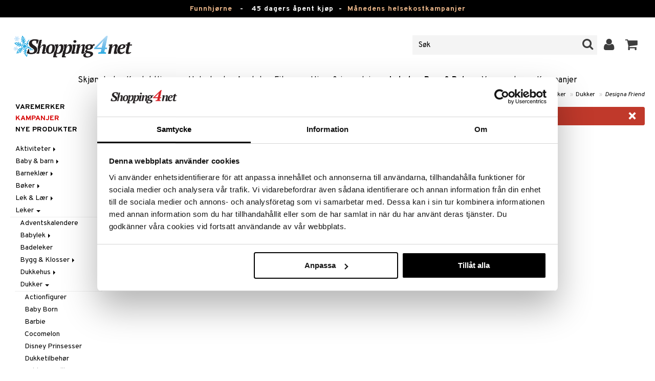

--- FILE ---
content_type: text/html; charset=utf-8
request_url: https://www.shopping4net.com/no/Leker/Leker/Dukker/Designa-Friend.htm
body_size: 14241
content:


<!doctype html>
    <html class="no-js" 
    xmlns:og="http://opengraphprotocol.org/schema/"
    xmlns:fb="http://www.facebook.com/2008/fbml"
    xml:lang="nb-NO" lang="nb-NO">
    
<head>
	<meta charset="utf-8">
	<meta http-equiv="X-UA-Compatible" content="IE=edge,chrome=1">

	<title>Designa Friend - dukker - leker | Shopping4net</title>

	<meta http-equiv="content-language" content="nb-NO" />
    <meta name="keywords" content="designa friend, leker, dukker, spill, puslespill" />
    <meta name="description" content="Hos Shopping4net kan du kj&oslash;pe leker og designa friend." />
    <meta name="robots" content="index, follow" />
    <meta name="GOOGLEBOT" content="INDEX, FOLLOW" /> 
    <meta name="copyright" content="Copyright &copy;2026 - Shopping4net AB" />
	<meta name="viewport" content="width=device-width, initial-scale=1, maximum-scale=1" />
	
	
    

    <link href="//fonts.googleapis.com/css?family=Overpass:400,400i,600,700" rel="stylesheet" type="text/css">

	<link rel="stylesheet" href="/partner/shopping4net/css/shopping4net.min.css?v=251121100126">
    
    <link rel="shortcut icon" type="image/x-icon" href="/partner/shopping4net/favicon.ico?v=161018123302" />
    <link rel="image_src" type="image/png" href="/Common/Grpx/MainPage/S4n-logo-white-SE.png?v=251215093215" />
    
    <link rel="apple-touch-icon" sizes="144x144" href="/apple-touch-icon-144x144.png" />
    <link rel="apple-touch-icon" sizes="114x114" href="/apple-touch-icon-114x114.png" />
    <link rel="apple-touch-icon" sizes="72x72" href="/apple-touch-icon-72x72.png" />
    <link rel="apple-touch-icon" href="/apple-touch-icon.png" />


    <script type="text/javascript" src="/Common/Script/modernizr-2.6.1-respond-1.1.0.min.js"></script>
    <script type="text/javascript" src="/Common/Script/jquery-1.7.2.min.js"></script>
    <script type="text/javascript" src="/Common/Script/jquery.autocomplete.js"></script>
	<script type="text/javascript" src="/Common/Script/jquery.ba-dotimeout.min.js"></script>
	<script type="text/javascript" src="/Common/Script/jquery.validate.js"></script>
	<script type="text/javascript" src="/Common/Script/fsbase.js?v=230322152156"></script>
    <script type="text/javascript" src="/Common/Script/bootstrap.min.js"></script>

	<script type="text/javascript" src="/partner/shopping4net/script/newsletter.aspx?v=121019113058"></script>
    <link rel="canonical" href="https://www.shopping4net.com/no/Leker/Leker/Dukker/Designa-Friend.htm" />
    
    <script id="Cookiebot" src="https://consent.cookiebot.com/uc.js" data-cbid="73c5e88f-02c7-4bae-a2ed-d6a05870fbd5" data-blockingmode="auto" type="text/javascript"></script>
<script data-cookieconsent="ignore">
    window.dataLayer = window.dataLayer || [];
    function gtag() {
        dataLayer.push(arguments);
    }
    gtag("consent", "default", {
        ad_personalization: "denied",
        ad_storage: "denied",
        ad_user_data: "denied",
        analytics_storage: "denied",
        functionality_storage: "denied",
        personalization_storage: "denied",
        security_storage: "granted",
        wait_for_update: 500,
    });
    gtag("set", "ads_data_redaction", true);
    gtag("set", "url_passthrough", true);
</script>

    
    <script async src="https://www.googletagmanager.com/gtag/js?id=G-CZE5HLT6ZY"></script><script> window.dataLayer = window.dataLayer || []; function gtag(){dataLayer.push(arguments);} gtag('js', new Date()); gtag('config', 'G-CZE5HLT6ZY'); gtag('config', 'AW-878240290');</script>
    
        
	
    

        
</head>

<body class="country3 division8 T813-4-21">
<form name="aspnetForm" method="post" action="/no/Leker/Leker/Dukker/Designa-Friend.htm" id="aspnetForm">
<div>
<input type="hidden" name="__EVENTTARGET" id="__EVENTTARGET" value="" />
<input type="hidden" name="__EVENTARGUMENT" id="__EVENTARGUMENT" value="" />
<input type="hidden" name="__VIEWSTATE" id="__VIEWSTATE" value="/[base64]" />
</div>

<script type="text/javascript">
//<![CDATA[
var theForm = document.forms['aspnetForm'];
if (!theForm) {
    theForm = document.aspnetForm;
}
function __doPostBack(eventTarget, eventArgument) {
    if (!theForm.onsubmit || (theForm.onsubmit() != false)) {
        theForm.__EVENTTARGET.value = eventTarget;
        theForm.__EVENTARGUMENT.value = eventArgument;
        theForm.submit();
    }
}
//]]>
</script>


<script src="/WebResource.axd?d=-w9XLn5ckTAbuxNLTvFWR39gGEZV8DwqoGKyagbM1q--MA5ugM4Qi_9p7C_rkxUNV8j4LoPMffnVzIfAoimOs4-DypEmSwLb_vf5wvheXTE1&amp;t=638901845280000000" type="text/javascript"></script>


<script src="/ScriptResource.axd?d=zP1GROg8idqCDcZmXD4mn-xEspBhRwGHGFW5PIGIx3wrf8z_uuHcniMwZ_f5WkZcjJgLGce8VzciQ15jBJEO2ZFLETCIhfDYPFsasVUr971WUMA4wrgxXJ-tViL7n54GHLJmknA-Qu_g0LIvsO6sOY6E4-ugXyPX7pM7WSeYAqQ1&amp;t=32e5dfca" type="text/javascript"></script>
<script src="/ScriptResource.axd?d=Eu1cytcJyWvRGpdxRJGDSG6LPh2GVSNymVf9A86QYrdH1_HsO8jqYmalKJrmmR5_T-Lg6_mk0WPHI9bxlFKYefsZKrygAu_Rqna0hRxll0L_OUMWuchavD3HeRV-4lzb_txOUN6xHi5VbK5pR0cE4fSrwy0uTfPsBI5vIrhE1dF0I49bcHmOe-vejcJkidXY0&amp;t=32e5dfca" type="text/javascript"></script>
<div>

	<input type="hidden" name="__VIEWSTATEGENERATOR" id="__VIEWSTATEGENERATOR" value="3D3CF127" />
	<input type="hidden" name="__EVENTVALIDATION" id="__EVENTVALIDATION" value="/wEdAAgNk+4Y0d35dT9Ow+dqP7To/EzBZtHTZzXBAEMVYhUUMZzBdK+F7Cjij1d0rgPaCZTXPsQfUnTamEX9PkAY2zdSpGC4spY0eR42IDTfvNsspuOsPz402DtRgfIBPTpjIiKMf6ZgpSc2f0quz5K1Ekm3miT/fVgS5ZsCyo4V709I5wQR1UWIN19yslHpD487rtqilcwdMK//Ess6XPaWTpgn" />
</div>
    
                         

    <script type="text/javascript">
//<![CDATA[
Sys.WebForms.PageRequestManager._initialize('ctl00$ScriptManager1', 'aspnetForm', ['tctl00$upnlSiteNav','','tctl00$SimpleCart$upnlSimpleCart','','tctl00$upnlSendPassword',''], [], [], 90, 'ctl00');
//]]>
</script>


    <div id="outer-wrap">
    <div id="inner-wrap">
    
    <div id="ctl00_upnlSiteNav">
	
            <nav id="site-nav" class="navbar navbar-inverse">
                <div class="top-border"><a href="/no/Tilbud.htm?KID=20731" style="color:#EDB88B;">Funnhjørne</a>&nbsp;&nbsp;&nbsp;-&nbsp;&nbsp;&nbsp;<span class="top-border-extra1">45 dagers åpent kjøp&nbsp;&nbsp;-&nbsp;&nbsp;</span><a href="/no/Helsekost/Tilbud.htm" style="color:#EDB88B;">Månedens helsekostkampanjer</a></div>
                <div class="navbar-inner">
                    <div class="container-fluid">

                            
                            <a class="btn btn-menu" data-toggle="nav" title="Meny">
                                <i class="icon-reorder icon-light"></i>
                            </a>
                        
                    
                        <a class="brand" href="https://www.shopping4net.com/no"><img id="logo" src="/Common/Grpx/MainPage/S4n-logo-white-SE.png?v=251215093215" alt="Shopping4net" /></a>
                        
                        <div id="site-nav-controls">
                        
                            
                            <div id="cart-button" class="pull-right">
                                <a href="#cart" class="btn btn-cart" role="button" data-toggle="modal" title="Handlevognen"><i class="icon-shopping-cart"></i> <span class="btn-label">Handlevognen</span></a>
                            </div>
                            
                            
                            <div id="login-button" class="pull-right">
                                
                                
                                    <a href="https://www.shopping4net.com/no/Logg-inn.htm" class="btn" title="Logg inn">
                                        <i class="icon-user icon-light"></i>
                                    </a>
                                
                            </div>
                            
                            
                            <div id="search-container">
                                <div id="search-button" class="pull-right">
                                    <a href="#search-form" class="btn btn-search" data-toggle="search">
                                        <i class="icon-search"></i>
                                    </a>
                                </div>    
                                <div id="search-form" class="navbar-form pull-right">
                                    

<script type="text/javascript">
$(document).ready(function() { 
    // SIMPLESEARCH
    $("#search-form input[type='text']").focus(function() { this.select(); });
    //$("#search label").inFieldLabels({ fadeOpacity: 0.1 });
    $("#search-form input[type='text']").autocomplete("/SimpleSearchHandler.ashx", {
        selectFirst: false,
        minChars: 3,
        scrollHeight: 500,
        width: 322,
        max: 0,
        matchContains: true,
        cacheLength: 10,
        extraParams: { country: 3, partner: 1 },
        formatItem: function(data, i, n, value) {
            //make the suggestion look nice
            return "<div class=\"division" + value.split("::")[2] + "\"><img src=\"" + value.split("::")[3] + "\" /> " + value.split("::")[0] + "</div>";
        },
        formatResult: function(data, value) {
            //only show the suggestions and not the URLs in the list
            return value.split("::")[0];
        }
    }).result(function(event, data, formatted) {
        //redirect to the URL in the string
        var pieces = formatted.split("::");
        window.location.href = pieces[1];
    });
});
</script>

<div id="ctl00_searchUC_pnlSimpleSearch" class="input-append site-nav-search" onkeypress="javascript:return WebForm_FireDefaultButton(event, &#39;ctl00_searchUC_btnSimpleSearch&#39;)">
		
    <input name="ctl00$searchUC$tbSimpleSearch" type="text" id="ctl00_searchUC_tbSimpleSearch" placeholder="Søk" /><a id="ctl00_searchUC_btnSimpleSearch" class="btn" UseSubmitBehavior="false" href="javascript:__doPostBack(&#39;ctl00$searchUC$btnSimpleSearch&#39;,&#39;&#39;)"><i class="icon-search"></i></a>

	</div>

                                </div>
                            </div>
                            
                        </div>



                    </div>
                </div>
                
                <div class="navbar-divisions">
                    <div class="container-fluid">
                        <a href="#" class="hidden-desktop divisions-toggle" data-toggle="divisions">
                            <strong>Leketøy, Barn & Baby</strong>
                            <i class="icon-chevron-down"></i>
                            <i class="icon-chevron-up"></i>
                        </a>
                        <ul class="division-list">
                            <li id="shopsmenu7"><a title="Parfyme, hudpleie & sminke " href="https://www.shopping4net.com/no/Skjoennhet.htm">Skjønnhet
</a></li><li id="shopsmenu1"><a title="Kontaktlinser & linser " href="https://www.shopping4net.com/no/Kontaktlinser.htm">Kontaktlinser
</a></li><li id="shopsmenu5"><a title="Helsekost og naturmidler for vektreduksjon og helse " href="https://www.shopping4net.com/no/Helsekost.htm">Helsekost
</a></li><li id="shopsmenu10"><a title="Apotek " href="https://www.shopping4net.com/no/Apotek.htm">Apotek
</a></li><li id="shopsmenu4"><a title="Kosttilskudd, protein og fitness " href="https://www.shopping4net.com/no/Fitness.htm">Fitness
</a></li><li id="shopsmenu11"><a title="Hjem & innredning " href="https://www.shopping4net.com/no/Hjem.htm">Hjem & innredning
</a></li><li id="shopsmenu8" class="active"><a title="Leker, spill og babytilbehør " href="https://www.shopping4net.com/no/Leker.htm">Leketøy, Barn & Baby
</a></li><li id="shopsmenu3"><a title="Blekkpatroner og toner " href="https://www.shopping4net.com/no/Skrivertilbehoer.htm">Skrivertilbehør
</a></li><li id="shopsmenubrand"><a title="Vis alle varemerker" href="https://www.shopping4net.com/no/Varemerker.htm">Varemerker</a></li><li id="shopsmenucampaign"><a title="Vis alle kampanjer" href="https://www.shopping4net.com/no/Tilbud.htm">Kampanjer</a></li>
                        </ul>
                    </div>
                </div>

                
            </nav>
            
        
</div>

    
    

        
    <div id="page" class="container-fluid">
        
        
    
     

    <nav id="breadcrumbs">
        

<ul class="breadcrumb">
    <li><a href="https://www.shopping4net.com/no" title="Shopping4net.com | Kontaktlinser blekkpatroner linser parfyme sminke helsekost">Shopping4net</a> <span class="divider">&raquo;</span></li><li><a href="https://www.shopping4net.com/no/Leker.htm" title="leker, dukker, spill, puslespill, lego, duplo, brio, k&#228;rnan, hello kitty">Leket&#248;y, Barn &amp; Baby</a> <span class="divider">&raquo;</span></li><li><a href="https://www.shopping4net.com/no/Leker.htm" title="Leket&#248;y, Barn &amp; Baby, Leker">Leker</a> <span class="divider">&raquo;</span></li><li><a href="https://www.shopping4net.com/no/Leker.htm" title="Leket&#248;y, Barn &amp; Baby, Leker, Dukker">Dukker</a> <span class="divider">&raquo;</span></li><li class="active"><a href="https://www.shopping4net.com/no/Leker/Leker/Dukker/Designa-Friend.htm" title="Leket&#248;y, Barn &amp; Baby, Leker, Dukker, Designa Friend">Designa Friend</a></li>
</ul>
    </nav>

    <div class="row-fluid">

        <div id="main-content" class="span10 pull-right">

            <div id="ctl00_cphMain_MsgBox_pnlMessageBox" class="row-fluid">
	
    <div class="span12">
        <div id="ctl00_cphMain_MsgBox_pnlMessageBoxInner" class="alert alert-error">
		
            <button type="button" class="close" data-dismiss="alert">×</button>
            <i class="icon-exclamation-sign icon-light alert-icon"></i> <div class="alert-text">Ingen produkter ble funnet til valgt kategori!</div>
        
	</div>
    </div>

</div>
            
            <div class="row-fluid">
            
                <div class="span6 list-heading">
                    <h2 style="margin: 0;">Designa Friend</h2>
                </div>
            </div>

            
                
            <div id="ctl00_cphMain_pnlPaging">
	
                
            
</div>

        </div>
        
        <nav id="sub-nav" class="span2">
            

<nav id="nav" role="navigation">

<button class="close hidden-desktop" data-toggle="nav">&times;</button>

<div class="block">




<ul class="nav nav-list hl-nav">
    
    
        <li><a id="ctl00_cphMain_divisionnav_hlShopByBrand" href="https://www.shopping4net.com/no/Leker/Varemerke.htm">Varemerker</a></li>
    
    <li class="hl-camps"><a id="ctl00_cphMain_divisionnav_hlCamps" href="https://www.shopping4net.com/no/Leker/Tilbud.htm">Kampanjer</a></li>
    
        <li><a id="ctl00_cphMain_divisionnav_hlNews" href="https://www.shopping4net.com/no/Leker/Nye-produkter.htm">Nye produkter</a></li>
    
</ul>


<div id="ctl00_cphMain_divisionnav_pnlTreeMenu" class="treemenu">
	
    <ul class="nav nav-list fs-tree root"><li class=""><a href="#T814" class="collapsed" data-toggle="collapse">Aktiviteter&nbsp;<i class="caret"></i></a></li><ul class="nav nav-list collapse sub1" id="T814"><li><a href="https://www.shopping4net.com/no/Leker/Aktiviteter/Aktivitetsmateriell.htm">Aktivitetsmateriell</a></li><li><a href="https://www.shopping4net.com/no/Leker/Aktiviteter/Aktivitetssett.htm">Aktivitetssett</a></li><li><a href="https://www.shopping4net.com/no/Leker/Aktiviteter/Lekedeig.htm">Lekedeig</a></li><li><a href="https://www.shopping4net.com/no/Leker/Aktiviteter/Perler.htm">Perler</a></li><li><a href="https://www.shopping4net.com/no/Leker/Aktiviteter/Skolemateriell.htm">Skolemateriell</a></li><li><a href="https://www.shopping4net.com/no/Leker/Aktiviteter/Stickers.htm">Stickers</a></li><li><a href="https://www.shopping4net.com/no/Leker/Aktiviteter/Tegne-Male.htm">Tegne &amp; Male</a></li><li><a href="https://www.shopping4net.com/no/Leker/Aktiviteter/Trylling.htm">Trylling</a></li></ul><li class=""><a href="#T816" class="collapsed" data-toggle="collapse">Baby &amp; barn&nbsp;<i class="caret"></i></a></li><ul class="nav nav-list collapse sub1" id="T816"><li class=""><a href="#T816-1" class="collapsed" data-toggle="collapse">Accessoarer&nbsp;<i class="caret"></i></a></li><ul class="nav nav-list collapse sub2" id="T816-1"><li><a href="https://www.shopping4net.com/no/Leker/Baby-Barn/Accessoarer/Annet.htm">Annet</a></li><li><a href="https://www.shopping4net.com/no/Leker/Baby-Barn/Accessoarer/For-haaret.htm">For h&#229;ret</a></li><li><a href="https://www.shopping4net.com/no/Leker/Baby-Barn/Accessoarer/Hatter-luer.htm">Hatter og luer</a></li><li><a href="https://www.shopping4net.com/no/Leker/Baby-Barn/Accessoarer/Lommeboeker.htm">Lommeb&#248;ker</a></li><li><a href="https://www.shopping4net.com/no/Leker/Baby-Barn/Accessoarer/Smykker.htm">Smykker</a></li><li><a href="https://www.shopping4net.com/no/Leker/Baby-Barn/Accessoarer/Solbriller.htm">Solbriller</a></li></ul><li class=""><a href="#T816-2" class="collapsed" data-toggle="collapse">Aktivitet&nbsp;<i class="caret"></i></a></li><ul class="nav nav-list collapse sub2" id="T816-2"><li><a href="https://www.shopping4net.com/no/Leker/Baby-Barn/Aktivitet/Babygym.htm">Babygym</a></li><li><a href="https://www.shopping4net.com/no/Leker/Baby-Barn/Aktivitet/Bite-rangle.htm">Bite &amp; rangle</a></li><li><a href="https://www.shopping4net.com/no/Leker/Baby-Barn/Aktivitet/Kosekluter.htm">Kosekluter</a></li><li><a href="https://www.shopping4net.com/no/Leker/Baby-Barn/Aktivitet/Uroer.htm">Uroer</a></li><li><a href="https://www.shopping4net.com/no/Leker/Baby-Barn/Aktivitet/Vippestoler.htm">Vippestoler</a></li></ul><li><a href="https://www.shopping4net.com/no/Leker/Baby-Barn/Badekaaper-haandklaer.htm">Badek&#229;per og h&#229;ndkl&#230;r</a></li><li class=""><a href="#T816-11" class="collapsed" data-toggle="collapse">Gravid/Mamma&nbsp;<i class="caret"></i></a></li><ul class="nav nav-list collapse sub2" id="T816-11"><li><a href="https://www.shopping4net.com/no/Leker/Baby-Barn/Gravid-Mamma/Graviditet-amming.htm">Graviditet &amp; amming</a></li></ul><li class=""><a href="#T816-3" class="collapsed" data-toggle="collapse">Innredning&nbsp;<i class="caret"></i></a></li><ul class="nav nav-list collapse sub2" id="T816-3"><li><a href="https://www.shopping4net.com/no/Leker/Baby-Barn/Innredning/Barnemoebler.htm">Barnem&#248;bler</a></li><li><a href="https://www.shopping4net.com/no/Leker/Baby-Barn/Innredning/Dekorasjon.htm">Dekorasjon</a></li><li><a href="https://www.shopping4net.com/no/Leker/Baby-Barn/Innredning/Lamper.htm">Lamper</a></li><li><a href="https://www.shopping4net.com/no/Leker/Baby-Barn/Innredning/Oppbevaring.htm">Oppbevaring</a></li><li><a href="https://www.shopping4net.com/no/Leker/Baby-Barn/Innredning/Sengetoey.htm">Senget&#248;y</a></li><li><a href="https://www.shopping4net.com/no/Leker/Baby-Barn/Innredning/Tepper.htm">Tepper</a></li></ul><li class=""><a href="#T816-6" class="collapsed" data-toggle="collapse">Reise&nbsp;<i class="caret"></i></a></li><ul class="nav nav-list collapse sub2" id="T816-6"><li><a href="https://www.shopping4net.com/no/Leker/Baby-Barn/Reise/I-bilen.htm">I bilen</a></li><li><a href="https://www.shopping4net.com/no/Leker/Baby-Barn/Reise/Paraply.htm">Paraply</a></li><li><a href="https://www.shopping4net.com/no/Leker/Baby-Barn/Reise/Vesker.htm">Vesker</a></li></ul><li class=""><a href="#T816-4" class="collapsed" data-toggle="collapse">Selskap og fest&nbsp;<i class="caret"></i></a></li><ul class="nav nav-list collapse sub2" id="T816-4"><li><a href="https://www.shopping4net.com/no/Leker/Baby-Barn/Selskap-og-fest/Maskerade.htm">Maskerade</a></li><li><a href="https://www.shopping4net.com/no/Leker/Baby-Barn/Selskap-og-fest/Tilbehoer.htm">Tilbeh&#248;r</a></li></ul><li><a href="https://www.shopping4net.com/no/Leker/Baby-Barn/Sikkerhet.htm">Sikkerhet</a></li><li class=""><a href="#T816-7" class="collapsed" data-toggle="collapse">Spise&nbsp;<i class="caret"></i></a></li><ul class="nav nav-list collapse sub2" id="T816-7"><li><a href="https://www.shopping4net.com/no/Leker/Baby-Barn/Spise/Barneservise.htm">Barneservise</a></li><li><a href="https://www.shopping4net.com/no/Leker/Baby-Barn/Spise/Matbokser-Matforvaring.htm">Matbokser &amp; Matforvaring</a></li><li><a href="https://www.shopping4net.com/no/Leker/Baby-Barn/Spise/Smekker.htm">Smekker</a></li><li><a href="https://www.shopping4net.com/no/Leker/Baby-Barn/Spise/Taateflasker-Tilbehoer.htm">T&#229;teflasker &amp; Tilbeh&#248;r</a></li><li><a href="https://www.shopping4net.com/no/Leker/Baby-Barn/Spise/Vannflasker-Tillbehoer.htm">Vannflasker &amp; Tillbeh&#248;r</a></li></ul><li class=""><a href="#T816-8" class="collapsed" data-toggle="collapse">Stell&nbsp;<i class="caret"></i></a></li><ul class="nav nav-list collapse sub2" id="T816-8"><li><a href="https://www.shopping4net.com/no/Leker/Baby-Barn/Stell-vask/Baderommet.htm">Baderommet</a></li><li><a href="https://www.shopping4net.com/no/Leker/Baby-Barn/Stell-vask/Haandklaer.htm">H&#229;ndkl&#230;r</a></li><li><a href="https://www.shopping4net.com/no/Leker/Baby-Barn/Stell-vask/Hudpleie.htm">Hudpleie</a></li><li><a href="https://www.shopping4net.com/no/Leker/Baby-Barn/Stell-vask/Smokker-Tilbehoer.htm">Smokker &amp; Tilbeh&#248;r</a></li></ul><li><a href="https://www.shopping4net.com/no/Leker/Baby-Barn/Stellevesker.htm">Stellevesker</a></li><li><a href="https://www.shopping4net.com/no/Leker/Baby-Barn/Tilbehoer-barnevogner.htm">Tilbeh&#248;r barnevogner</a></li></ul><li class=""><a href="#T820" class="collapsed" data-toggle="collapse">Barnekl&#230;r&nbsp;<i class="caret"></i></a></li><ul class="nav nav-list collapse sub1" id="T820"><li><a href="https://www.shopping4net.com/no/Leker/Barneklaer/Badeklaer-UV-klaer.htm">Badekl&#230;r &amp; UV-kl&#230;r</a></li><li><a href="https://www.shopping4net.com/no/Leker/Barneklaer/Kjoler.htm">Kjoler</a></li><li class=""><a href="#T820-1" class="collapsed" data-toggle="collapse">Overdeler&nbsp;<i class="caret"></i></a></li><ul class="nav nav-list collapse sub2" id="T820-1"><li><a href="https://www.shopping4net.com/no/Leker/Barneklaer/Overdeler/Sweatshirts.htm">Sweatshirts</a></li><li><a href="https://www.shopping4net.com/no/Leker/Barneklaer/Overdeler/T-shirts.htm">T-shirts</a></li></ul><li><a href="https://www.shopping4net.com/no/Leker/Barneklaer/Soveklaer.htm">Sovekl&#230;r</a></li><li class=""><a href="#T820-7" class="collapsed" data-toggle="collapse">Tilbeh&#248;r&nbsp;<i class="caret"></i></a></li><ul class="nav nav-list collapse sub2" id="T820-7"><li><a href="https://www.shopping4net.com/no/Leker/Barneklaer/Tilbehoer/Capser-Solhatter.htm">Capser og Solhatter</a></li></ul><li class=""><a href="#T820-2" class="collapsed" data-toggle="collapse">Underdeler&nbsp;<i class="caret"></i></a></li><ul class="nav nav-list collapse sub2" id="T820-2"><li><a href="https://www.shopping4net.com/no/Leker/Barneklaer/Underdeler/Leggings.htm">Leggings</a></li></ul><li><a href="https://www.shopping4net.com/no/Leker/Barneklaer/Underklaer-Stroemper.htm">Underkl&#230;r &amp; Str&#248;mper</a></li></ul><li class=""><a href="#T811" class="collapsed" data-toggle="collapse">B&#248;ker&nbsp;<i class="caret"></i></a></li><ul class="nav nav-list collapse sub1" id="T811"><li><a href="https://www.shopping4net.com/no/Leker/Boeker/Aktivitetsboeker.htm">Aktivitetsb&#248;ker</a></li><li><a href="https://www.shopping4net.com/no/Leker/Boeker/Dagboeker.htm">Dagb&#248;ker</a></li><li><a href="https://www.shopping4net.com/no/Leker/Boeker/Maleboeker.htm">Maleb&#248;ker</a></li></ul><li class=""><a href="#T812" class="collapsed" data-toggle="collapse">Lek &amp; L&#230;r&nbsp;<i class="caret"></i></a></li><ul class="nav nav-list collapse sub1" id="T812"><li><a href="https://www.shopping4net.com/no/Leker/Lek-Laer/Eksperiment.htm">Eksperiment</a></li><li><a href="https://www.shopping4net.com/no/Leker/Lek-Laer/Innlaeringsspill.htm">Innl&#230;ringsspill</a></li><li><a href="https://www.shopping4net.com/no/Leker/Lek-Laer/Instrument.htm">Instrument</a></li><li><a href="https://www.shopping4net.com/no/Leker/Lek-Laer/Pedagogiske-leker.htm">Pedagogiske leker</a></li></ul><li class=""><a href="#T813" data-toggle="collapse">Leker&nbsp;<i class="caret"></i></a></li><ul class="nav nav-list collapse in sub1" id="T813"><li><a href="https://www.shopping4net.com/no/Leker/Leker/Adventskalendere.htm">Adventskalendere</a></li><li class=""><a href="#T813-1" class="collapsed" data-toggle="collapse">Babylek&nbsp;<i class="caret"></i></a></li><ul class="nav nav-list collapse sub2" id="T813-1"><li><a href="https://www.shopping4net.com/no/Leker/Leker/Babylek/Aktivitetsleker.htm">Aktivitetsleker</a></li><li><a href="https://www.shopping4net.com/no/Leker/Leker/Babylek/Kjoeretoey.htm">Kj&#248;ret&#248;y</a></li><li><a href="https://www.shopping4net.com/no/Leker/Leker/Babylek/Laer-aa-gaa-vogner.htm">L&#230;r-&#229;-g&#229;-vogner&#160;</a></li><li><a href="https://www.shopping4net.com/no/Leker/Leker/Babylek/Trekkleker.htm">Trekkleker</a></li></ul><li><a href="https://www.shopping4net.com/no/Leker/Leker/Badeleker.htm">Badeleker</a></li><li class=""><a href="#T813-2" class="collapsed" data-toggle="collapse">Bygg &amp; Klosser&nbsp;<i class="caret"></i></a></li><ul class="nav nav-list collapse sub2" id="T813-2"><li><a href="https://www.shopping4net.com/no/Leker/Leker/Bygg-Klosser/BRIO-Builder.htm">BRIO Builder</a></li><li><a href="https://www.shopping4net.com/no/Leker/Leker/Bygg-Klosser/Geomag.htm">Geomag</a></li><li><a href="https://www.shopping4net.com/no/Leker/Leker/Bygg-Klosser/Klosser.htm">Klosser</a></li><li><a href="https://www.shopping4net.com/no/Leker/Leker/Bygg-Klosser/Magformers.htm">Magformers</a></li><li><a href="https://www.shopping4net.com/no/Leker/Leker/Bygg-Klosser/Verktoey.htm">Verkt&#248;y</a></li></ul><li class=""><a href="#T813-5" class="collapsed" data-toggle="collapse">Dukkehus&nbsp;<i class="caret"></i></a></li><ul class="nav nav-list collapse sub2" id="T813-5"><li><a href="https://www.shopping4net.com/no/Leker/Leker/Dukkehus/Lundby-Smaaland.htm">Lundby</a></li><li><a href="https://www.shopping4net.com/no/Leker/Leker/Dukkehus/Lundby-Stockholm.htm">Lundby Stockholm</a></li><li><a href="https://www.shopping4net.com/no/Leker/Leker/Dukkehus/Mummi.htm">Mummi</a></li><li><a href="https://www.shopping4net.com/no/Leker/Leker/Dukkehus/Pippi-Hoppetossa.htm">Pippi Hoppetossa</a></li><li><a href="https://www.shopping4net.com/no/Leker/Leker/Dukkehus/Pippi-Villa-Villerkulla.htm">Pippi Villa Villerkulla</a></li></ul><li class=""><a href="#T813-4" data-toggle="collapse">Dukker&nbsp;<i class="caret"></i></a></li><ul class="nav nav-list collapse in sub2" id="T813-4"><li><a href="https://www.shopping4net.com/no/Leker/Leker/Dukker/Actionfigurer.htm">Actionfigurer</a></li><li><a href="https://www.shopping4net.com/no/Leker/Leker/Dukker/Baby-Born.htm">Baby Born</a></li><li><a href="https://www.shopping4net.com/no/Leker/Leker/Dukker/Barbie.htm">Barbie</a></li><li><a href="https://www.shopping4net.com/no/Leker/Leker/Dukker/Cocomelon.htm">Cocomelon</a></li><li><a href="https://www.shopping4net.com/no/Leker/Leker/Dukker/Disney-Prinsesser.htm">Disney Prinsesser</a></li><li><a href="https://www.shopping4net.com/no/Leker/Leker/Dukker/Dukketilbehoer.htm">Dukketilbeh&#248;r</a></li><li><a href="https://www.shopping4net.com/no/Leker/Leker/Dukker/Gabbys-Dollhouse.htm">Gabby&#39;s Dollhouse</a></li><li><a href="https://www.shopping4net.com/no/Leker/Leker/Dukker/Happy-Friends.htm">Happy Friends</a></li><li><a href="https://www.shopping4net.com/no/Leker/Leker/Dukker/LOL.htm">L.O.L.</a></li><li><a href="https://www.shopping4net.com/no/Leker/Leker/Dukker/Magtoys.htm">Magtoys</a></li><li><a href="https://www.shopping4net.com/no/Leker/Leker/Dukker/Rubens-Barn.htm">Rubens Barn</a></li><li><a href="https://www.shopping4net.com/no/Leker/Leker/Dukker/Skraallan.htm">Skr&#229;llan</a></li></ul><li class=""><a href="#T813-3" class="collapsed" data-toggle="collapse">Dyr&nbsp;<i class="caret"></i></a></li><ul class="nav nav-list collapse sub2" id="T813-3"><li><a href="https://www.shopping4net.com/no/Leker/Leker/Dyr/Bondegaard.htm">Bondeg&#229;rd</a></li><li><a href="https://www.shopping4net.com/no/Leker/Leker/Dyr/Figurer.htm">Figurer</a></li><li><a href="https://www.shopping4net.com/no/Leker/Leker/Dyr/Fur-Real.htm">Fur Real</a></li><li><a href="https://www.shopping4net.com/no/Leker/Leker/Dyr/Littlest-Petshop.htm">Littlest Pet Shop</a></li><li><a href="https://www.shopping4net.com/no/Leker/Leker/Dyr/Schleich-Fortidsdyr.htm">Schleich - Fortidsdyr</a></li><li><a href="https://www.shopping4net.com/no/Leker/Leker/Dyr/Schleich-Hester.htm">Schleich-Hester</a></li><li><a href="https://www.shopping4net.com/no/Leker/Leker/Dyr/Schleich-Wild-Life.htm">Schleich-Wild Life</a></li><li><a href="https://www.shopping4net.com/no/Leker/Leker/Dyr/Zhu-Zhu-Pets.htm">Zhu Zhu Pets</a></li></ul><li><a href="https://www.shopping4net.com/no/Leker/Leker/Gyngehester-Gyngedyr.htm">Gyngehester &amp; Gyngedyr</a></li><li class=""><a href="#T813-7" class="collapsed" data-toggle="collapse">Kjente figurer&nbsp;<i class="caret"></i></a></li><ul class="nav nav-list collapse sub2" id="T813-7"><li><a href="https://www.shopping4net.com/no/Leker/Leker/Kjente-figurer/Babblarna.htm">Babblarna</a></li><li><a href="https://www.shopping4net.com/no/Leker/Leker/Kjente-figurer/Bamse.htm">Bamse</a></li><li><a href="https://www.shopping4net.com/no/Leker/Leker/Kjente-figurer/Batman.htm">Batman</a></li><li><a href="https://www.shopping4net.com/no/Leker/Leker/Kjente-figurer/Bolibompa.htm">Bolibompa</a></li><li><a href="https://www.shopping4net.com/no/Leker/Leker/Kjente-figurer/Cars.htm">Cars</a></li><li><a href="https://www.shopping4net.com/no/Leker/Leker/Kjente-figurer/Disney.htm">Disney</a></li><li><a href="https://www.shopping4net.com/no/Leker/Leker/Kjente-figurer/Disney-Prinsesser.htm">Disney Prinsesser</a></li><li><a href="https://www.shopping4net.com/no/Leker/Leker/Kjente-figurer/Emil.htm">Emil</a></li><li><a href="https://www.shopping4net.com/no/Leker/Leker/Kjente-figurer/Frozen.htm">Frozen</a></li><li><a href="https://www.shopping4net.com/no/Leker/Leker/Kjente-figurer/Harry-Potter.htm">Harry Potter</a></li><li><a href="https://www.shopping4net.com/no/Leker/Leker/Kjente-figurer/Hello-Kitty.htm">Hello Kitty</a></li><li><a href="https://www.shopping4net.com/no/Leker/Leker/Kjente-figurer/LOL.htm">L.O.L.</a></li><li><a href="https://www.shopping4net.com/no/Leker/Leker/Kjente-figurer/Mamma-Moe.htm">Mamma M&#248;</a></li><li><a href="https://www.shopping4net.com/no/Leker/Leker/Kjente-figurer/Mulle.htm">Mulle</a></li><li><a href="https://www.shopping4net.com/no/Leker/Leker/Kjente-figurer/Mummi.htm">Mummi</a></li><li><a href="https://www.shopping4net.com/no/Leker/Leker/Kjente-figurer/Paw-Patrol.htm">Paw Patrol</a></li><li><a href="https://www.shopping4net.com/no/Leker/Leker/Kjente-figurer/Peppa-Gris.htm">Peppa Gris</a></li><li><a href="https://www.shopping4net.com/no/Leker/Leker/Kjente-figurer/Pettersen-Findus.htm">Pettersen &amp; Findus</a></li><li><a href="https://www.shopping4net.com/no/Leker/Leker/Kjente-figurer/Pippi-Langstroempe.htm">Pippi Langstr&#248;mpe</a></li><li><a href="https://www.shopping4net.com/no/Leker/Leker/Kjente-figurer/Pj-Masks.htm">PJ MASKS</a></li><li><a href="https://www.shopping4net.com/no/Leker/Leker/Kjente-figurer/Pokemon.htm">Pokemon</a></li><li><a href="https://www.shopping4net.com/no/Leker/Leker/Kjente-figurer/Skraallan.htm">Skr&#229;llan</a></li><li><a href="https://www.shopping4net.com/no/Leker/Leker/Kjente-figurer/Spiderman.htm">Spiderman</a></li><li><a href="https://www.shopping4net.com/no/Leker/Leker/Kjente-figurer/Super-Mario.htm">Super Mario</a></li></ul><li class=""><a href="#T813-6" class="collapsed" data-toggle="collapse">Kj&#248;ret&#248;y&nbsp;<i class="caret"></i></a></li><ul class="nav nav-list collapse sub2" id="T813-6"><li><a href="https://www.shopping4net.com/no/Leker/Leker/Kjoeretoey/Arbeidskjoeretoey.htm">Arbeidskj&#248;ret&#248;y</a></li><li><a href="https://www.shopping4net.com/no/Leker/Leker/Kjoeretoey/Bilbaner.htm">Bilbaner</a></li><li><a href="https://www.shopping4net.com/no/Leker/Leker/Kjoeretoey/Biler.htm">Biler</a></li><li><a href="https://www.shopping4net.com/no/Leker/Leker/Kjoeretoey/Brannvesen.htm">Brannvesen</a></li><li><a href="https://www.shopping4net.com/no/Leker/Leker/Kjoeretoey/Politi.htm">Politi</a></li><li><a href="https://www.shopping4net.com/no/Leker/Leker/Kjoeretoey/Tog.htm">Tog</a></li></ul><li class=""><a href="#T813-8" class="collapsed" data-toggle="collapse">LEGO&nbsp;<i class="caret"></i></a></li><ul class="nav nav-list collapse sub2" id="T813-8"><li><a href="https://www.shopping4net.com/no/Leker/Leker/Lego/Despicable-Me.htm">Despicable Me</a></li><li><a href="https://www.shopping4net.com/no/Leker/Leker/Lego/Fortnite.htm">Fortnite</a></li><li><a href="https://www.shopping4net.com/no/Leker/Leker/Lego/LEGO-Bluey.htm">LEGO Bluey</a></li><li><a href="https://www.shopping4net.com/no/Leker/Leker/Lego/Lego-City.htm">LEGO City</a></li><li><a href="https://www.shopping4net.com/no/Leker/Leker/Lego/LEGO-Classic.htm">LEGO Classic</a></li><li><a href="https://www.shopping4net.com/no/Leker/Leker/Lego/LEGO-Disney.htm">LEGO Disney</a></li><li><a href="https://www.shopping4net.com/no/Leker/Leker/Lego/LEGO-Disney-Princess.htm">LEGO Disney Princess</a></li><li><a href="https://www.shopping4net.com/no/Leker/Leker/Lego/LEGO-DUPLO.htm">LEGO DUPLO</a></li><li><a href="https://www.shopping4net.com/no/Leker/Leker/Lego/Lego-Friends.htm">LEGO Friends</a></li><li><a href="https://www.shopping4net.com/no/Leker/Leker/Lego/LEGO-Gabbys-Dollhouse.htm">LEGO Gabby’s Dollhouse</a></li><li><a href="https://www.shopping4net.com/no/Leker/Leker/Lego/LEGO-Minecraft.htm">LEGO Minecraft</a></li><li><a href="https://www.shopping4net.com/no/Leker/Leker/Lego/Lego-Ninjago.htm">LEGO Ninjago</a></li><li><a href="https://www.shopping4net.com/no/Leker/Leker/Lego/LEGO-Speed-Champions.htm">LEGO Speed Champions</a></li><li><a href="https://www.shopping4net.com/no/Leker/Leker/Lego/LEGO-Spidey.htm">LEGO Spidey</a></li><li><a href="https://www.shopping4net.com/no/Leker/Leker/Lego/Lego-Super-Heroes.htm">LEGO Super Heroes</a></li><li><a href="https://www.shopping4net.com/no/Leker/Leker/Lego/Sonic.htm">Sonic</a></li></ul><li class=""><a href="#T813-9" class="collapsed" data-toggle="collapse">Leke hus&nbsp;<i class="caret"></i></a></li><ul class="nav nav-list collapse sub2" id="T813-9"><li><a href="https://www.shopping4net.com/no/Leker/Leker/Leke-hus/Kjoekken-Kjoekkenredskap.htm">Kj&#248;kken &amp; Kj&#248;kkenredskap</a></li><li><a href="https://www.shopping4net.com/no/Leker/Leker/Leke-hus/Vasking.htm">Vasking</a></li></ul><li><a href="https://www.shopping4net.com/no/Leker/Leker/Mykiser.htm">Mykiser</a></li><li><a href="https://www.shopping4net.com/no/Leker/Leker/Playmobil.htm">Playmobil</a></li><li><a href="https://www.shopping4net.com/no/Leker/Leker/Radiostyrt.htm">Radiostyrt</a></li><li class=""><a href="#T813-13" class="collapsed" data-toggle="collapse">Treleker&nbsp;<i class="caret"></i></a></li><ul class="nav nav-list collapse sub2" id="T813-13"><li><a href="https://www.shopping4net.com/no/Leker/Leker/Treleker/Brio.htm">Brio</a></li><li><a href="https://www.shopping4net.com/no/Leker/Leker/Treleker/Jabadabado.htm">Jabadabado</a></li><li><a href="https://www.shopping4net.com/no/Leker/Leker/Treleker/Micki.htm">Micki</a></li></ul><li class=""><a href="#T813-12" class="collapsed" data-toggle="collapse">Utend&#248;rslek&nbsp;<i class="caret"></i></a></li><ul class="nav nav-list collapse sub2" id="T813-12"><li><a href="https://www.shopping4net.com/no/Leker/Leker/Utendoerslek/Strandlek.htm">Strandlek</a></li><li><a href="https://www.shopping4net.com/no/Leker/Leker/Utendoerslek/Utelek.htm">Utelek</a></li><li><a href="https://www.shopping4net.com/no/Leker/Leker/Utendoerslek/Utespill.htm">Utespill</a></li></ul></ul><li class=""><a href="#T819" class="collapsed" data-toggle="collapse">Puslespill&nbsp;<i class="caret"></i></a></li><ul class="nav nav-list collapse sub1" id="T819"><li><a href="https://www.shopping4net.com/no/Leker/Puslespill/1000-biter.htm">1000 biter</a></li><li><a href="https://www.shopping4net.com/no/Leker/Puslespill/1500-biter.htm">1500 biter</a></li><li><a href="https://www.shopping4net.com/no/Leker/Puslespill/500-biter.htm">200-500 biter</a></li><li><a href="https://www.shopping4net.com/no/Leker/Puslespill/Puslespillballer.htm">3D-Puslespill</a></li><li><a href="https://www.shopping4net.com/no/Leker/Puslespill/Barnepuslespill.htm">Barnepuslespill</a></li><li><a href="https://www.shopping4net.com/no/Leker/Puslespill/Puslespilltilbehoer.htm">Puslespilltilbeh&#248;r</a></li></ul><li class=""><a href="#T815" class="collapsed" data-toggle="collapse">Spill&nbsp;<i class="caret"></i></a></li><ul class="nav nav-list collapse sub1" id="T815"><li><a href="https://www.shopping4net.com/no/Leker/Spill-Puslespill/Barnespill.htm">Barnespill</a></li><li><a href="https://www.shopping4net.com/no/Leker/Spill-Puslespill/Pocketspill.htm">Pocketspill</a></li><li><a href="https://www.shopping4net.com/no/Leker/Spill-Puslespill/Selskapsspill.htm">Selskapsspill</a></li></ul></ul><!-- TreeMenu generated in 0 ms. -->


</div>









<ul class="treemenu nav nav-list div-nav">
    <li id="ctl00_cphMain_divisionnav_liSupport">
        <a id="ctl00_cphMain_divisionnav_hlSupport" href="https://www.shopping4net.com/no/Kontakt.htm"><i class="icon-phone-sign"></i> Support</a>
    </li>
    <li id="ctl00_cphMain_divisionnav_liFAQ">
        <a id="ctl00_cphMain_divisionnav_hlFAQ" href="https://www.shopping4net.com/no/Leker/FAQ.htm"><i class="icon-question-sign"></i> Spørsmål & svar</a>
    </li>
    <li id="ctl00_cphMain_divisionnav_liProductRequest">
        <a id="ctl00_cphMain_divisionnav_hlProductRequest" href="https://www.shopping4net.com/no/Leker/Oensk-produkt.htm"><i class="icon-exclamation-sign"></i> Ønsk produkt</a>
    </li>
    <li id="ctl00_cphMain_divisionnav_liAboutDivision">
        <a id="ctl00_cphMain_divisionnav_hlAboutDivision" href="https://www.shopping4net.com/no/Leker/Informasjon/Avdelingen.htm"><i class="icon-info-sign"></i> Om avdelingen</a>
    </li>
    
    
</ul>



</div>
</nav>
        </nav>
        
        
        
    </div>


        <div id="ctl00_Brands_pnlBrands" class="brand-logos">
	
    <div class="brands-list">
        
                <span class="brand-item">
                    <a id="ctl00_Brands_rptBrands_ctl00_hlBrand" href="https://www.shopping4net.com/no/Leker/Produsent/Lego.htm"><img id="ctl00_Brands_rptBrands_ctl00_imgBrand" src="/Common/Grpx/Mainpage/Brand-Lego.png" alt="Vis alle LEGO" style="border-width:0px;" /></a>
                </span>
            
                <span class="brand-item">
                    <a id="ctl00_Brands_rptBrands_ctl01_hlBrand" href="https://www.shopping4net.com/no/Leker/Produsent/Revolt.htm"><img id="ctl00_Brands_rptBrands_ctl01_imgBrand" src="/Common/Grpx/Mainpage/Brand-Revolt.png" alt="Vis alle Revolt" style="border-width:0px;" /></a>
                </span>
            
                <span class="brand-item">
                    <a id="ctl00_Brands_rptBrands_ctl02_hlBrand" href="https://www.shopping4net.com/no/Leker/Produsent/Bamse.htm"><img id="ctl00_Brands_rptBrands_ctl02_imgBrand" src="/Common/Grpx/Mainpage/Brand-Bamse.png" alt="Vis alle Bamse" style="border-width:0px;" /></a>
                </span>
            
                <span class="brand-item">
                    <a id="ctl00_Brands_rptBrands_ctl03_hlBrand" href="https://www.shopping4net.com/no/Leker/Produsent/Galt.htm"><img id="ctl00_Brands_rptBrands_ctl03_imgBrand" src="/Common/Grpx/Mainpage/Brand-Galt.png" alt="Vis alle Galt" style="border-width:0px;" /></a>
                </span>
            
                <span class="brand-item">
                    <a id="ctl00_Brands_rptBrands_ctl04_hlBrand" href="https://www.shopping4net.com/no/Leker/Produsent/Piikaboo.htm"><img id="ctl00_Brands_rptBrands_ctl04_imgBrand" src="/Common/Grpx/Mainpage/Brand-Piikaboo.png" alt="Vis alle Piikaboo" style="border-width:0px;" /></a>
                </span>
            
                <span class="brand-item">
                    <a id="ctl00_Brands_rptBrands_ctl05_hlBrand" href="https://www.shopping4net.com/no/Leker/Produsent/Skurkarnas-Skurk.htm"><img id="ctl00_Brands_rptBrands_ctl05_imgBrand" src="/Common/Grpx/Mainpage/Brand-Skurkarnas-Skurk.png" alt="Vis alle Skurkarnas Skurk" style="border-width:0px;" /></a>
                </span>
            
                <span class="brand-item">
                    <a id="ctl00_Brands_rptBrands_ctl06_hlBrand" href="https://www.shopping4net.com/no/Leker/Produsent/Esska.htm"><img id="ctl00_Brands_rptBrands_ctl06_imgBrand" src="/Common/Grpx/Mainpage/Brand-Esska.png" alt="Vis alle Esska" style="border-width:0px;" /></a>
                </span>
            
                <span class="brand-item">
                    <a id="ctl00_Brands_rptBrands_ctl07_hlBrand" href="https://www.shopping4net.com/no/Leker/Produsent/BABY-born.htm"><img id="ctl00_Brands_rptBrands_ctl07_imgBrand" src="/Common/Grpx/Mainpage/Brand-BABY-born.png" alt="Vis alle BABY born" style="border-width:0px;" /></a>
                </span>
            
    </div>

</div>
    </div>
    
    <footer>
        
        
        
         
        
        <div id="ctl00_pnlFootContainer">
	

            
                <div id="footer-static">
                    <div class="container-fluid">
                        
                        <div id="benefits" class="row-fluid">
                            <div class="freefreight span3">
    <a href="/no/Informasjon/Kjoepsvilkaar.htm">
    <h3>Fri frakt fra kr 350</h3>
    Hos Shopping4net beregnes grensen for fri frakt ut fra hvilken(e) avdeling(er) du handler fra. Les mer »</a>
    </div>
<div class="quickdeliveries span3">
    <a href="/no/Informasjon/Kjoepsvilkaar.htm">
    <h3>Raske leveranser</h3>
    Order lagt før 14.00 sendes normalt ut samme dag.</a>
</div>
<div class="safepayment span3">
    <a href="/no/Informasjon/Kjoepsvilkaar.htm">
        <h3>Trygge kjøp</h3>
        ved faktura, kontokort, direktebetaling og kundekonto.
    </a>
</div>
<div class="safepayment span3">
    <img src="/partner/shopping4net/images/PaymentLogos-3.png" alt="Vipps, VISA, Mastercard" /></a>
</div>
                        </div>
                    </div>
                </div>
            
            
            <div id="footer-dynamic" class="footer-app">
                <div class="container-fluid">
                    <div id="footer-csf" class="row-fluid">
                        <div id="ctl00_pnlFooterContact" class="footer-csf contact span3">
		
                            <h4>Ring eller mail til oss</h4>
                            <div>
                                <span class="contact-phone"><i class="icon-phone"></i> 800 17 091</span><br />
                                Åpningstider: 9.00 - 15.00<br /> Lunsjstengt 12.00 - 13.00<br />
                                <a id="ctl00_hlFooterEmail" href="mailto:info@shopping4net.com">info@shopping4net.com</a>
                                
                            </div>
                        
	</div>
                        <div id="ctl00_pnlFooterSupport" class="footer-csf support span3">
		
                            <h4>Support</h4>
                            <ul>
                                <li><a href="https://www.shopping4net.com/no/Min-profil.htm">Min profil</a></li><li><a href="/no/FAQ.htm">Spørsmål & svar</a></li><li><a href="https://www.shopping4net.com/no/Logg-inn.htm">Glemt kundeopplysninger</a></li><li><a href="/no/Kontakt.htm">Kontakt</a></li>
                                
                                        <li>
                                            <a id="ctl00_rptFooterService_ctl00_hlFooterService" href="https://www.shopping4net.com/no/Informasjon/Affiliate.htm">Bli Affiliate</a>
                                        </li>
                                    
                                        <li>
                                            <a id="ctl00_rptFooterService_ctl01_hlFooterService" href="https://www.shopping4net.com/no/Informasjon/Cookies.htm">Cookies</a>
                                        </li>
                                    
                                        <li>
                                            <a id="ctl00_rptFooterService_ctl02_hlFooterService" href="https://www.shopping4net.com/no/Informasjon/Integritetspolicy.htm">Integritetspolicy</a>
                                        </li>
                                    
                                        <li>
                                            <a id="ctl00_rptFooterService_ctl03_hlFooterService" href="https://www.shopping4net.com/no/Informasjon/Kjoepsvilkaar.htm">Kjøpsvilkår for Shopping4net</a>
                                        </li>
                                    
                                        <li>
                                            <a id="ctl00_rptFooterService_ctl04_hlFooterService" href="https://www.shopping4net.com/no/Informasjon/Shopping4net.htm">Om Shopping4net</a>
                                        </li>
                                    
                            </ul>

                        
	</div>
                        <div id="ctl00_pnlFooterFollow" class="footer-csf follow span3">
		
                            <div class="follow-icons clearfix">
                                <h4>Følg oss også på</h4>
                                <a href="http://www.facebook.com/Shopping4net.no" id="ctl00_aFaceBookLink" class="follow-link">
                                    <i class="icon-custom-facebook follow-icon" title="Følg oss på Facebook!"></i>
                                </a>
                                <a href="http://instagram.com/shopping4net" class="follow-link">
                                    <i class="icon-custom-instagram follow-icon" title="Instragram"></i>
                                </a>
                                <a href="http://www.linkedin.com/company/shopping4net/" class="follow-link">
                                    <i class="icon-custom-linkedin follow-icon" title="LinkedIn"></i>
                                </a>
                                <!--<a href="http://www.youtube.com/user/Shopping4net" class="follow-link">
                                    <i class="icon-custom-youtube follow-icon" title="YouTube"></i>
                                </a>-->
                            </div>
                            
                            
                            
                            
                        
	</div>
                        
                        
                        <div id="ctl00_pnlNewsLetter" class="newslettersignup span3 visible-desktop">
		
                            <h4>Meld deg på vårt nyhetsbrev</h4>
                            <div class="newsletter-container validationgroup">
                                <div class="formrow control-group">
                                    <label for="ctl00_txtNewsLetterName" id="ctl00_lblNewsLetterName" class="control-label">Ditt navn:</label>
                                    <div class="controls">
                                        <input name="ctl00$txtNewsLetterName" type="text" id="ctl00_txtNewsLetterName" class="textbox name span12" />
                                    </div>
                                </div>
                                <div class="formrow control-group">
                                    <label for="ctl00_txtNewsLetterEmail" id="ctl00_lblNewsLetterEmail" class="control-label">Din e-postadresse:</label>
                                    <div class="controls">
                                        <input name="ctl00$txtNewsLetterEmail" type="text" id="ctl00_txtNewsLetterEmail" class="textbox email span12" />
                                    </div>
                                </div>
                                <div class="formrow buttons">
                                    <input type="submit" name="ctl00$btnNewsLetter" value="Meld deg " id="ctl00_btnNewsLetter" class="btn btn-primary causesvalidation" />
                                </div>
                                <div id="newsletter-post-info" style="display: none;"></div>
                            </div>
                        
	</div>
                    </div>
                    
                    
                    
                    
                    <hr />
                    
                    <div class="row-fluid">
                    
                        <div class="span4">
                            © 2026 Shopping4net <span class="seperator">•</span>&nbsp;<a href="https://www.shopping4net.com/no/Leker/Sitemap.htm">Sitemap</a>
                        </div>
                        
                        
                        <div class="span4 pull-right dropdown dropup countries">
                            <a href="#" class="dropdown-toggle" data-toggle="dropdown">Norge <span class="caret"></span></a>
<ul class="dropdown-menu">
<li class="country-1"><a href="https://www.shopping4net.se/Leksaker.htm" hreflang="sv-SE" title="Sverige"><span>Sverige</span></a></li><li class="country-2"><a href="https://www.shopping4net.dk/Legetoej.htm" hreflang="da-DK" title="Danmark"><span>Danmark</span></a></li><li class="active country-3"><a href="https://www.shopping4net.com/no/Leker.htm" hreflang="nb-NO" title="Norge"><span>Norge</span></a></li><li class="country-4"><a href="https://www.shopping4net.biz/Leksaker.htm" hreflang="sv-FI" title="Finland"><span>Finland</span></a></li><li class="country-5"><a href="https://www.shopping4net.fi/Leikkikalut.htm" hreflang="fi-FI" title="Suomi"><span>Suomi</span></a></li><li class="country-6"><a href="https://www.shopping4net.de/Spielzeug.htm" hreflang="de-DE" title="Deutschland"><span>Deutschland</span></a></li><li class="country-7"><a href="https://www.shopping4net.at" hreflang="de-AT" title="&#214;sterreich"><span>&#214;sterreich</span></a></li><li class="country-8"><a href="https://www.shopping4net.co.uk" hreflang="en-GB" title="United Kingdom"><span>United Kingdom</span></a></li><li class="country-9"><a href="https://www.shopping4net.ch" hreflang="de-CH" title="Schweiz"><span>Schweiz</span></a></li><li class="country-10"><a href="https://www.shopping4net.nl" hreflang="nl-NL" title="Nederland"><span>Nederland</span></a></li><li class="country-11"><a href="https://www.shopping4net.ie" hreflang="en-IE" title="Ireland"><span>Ireland</span></a></li><li class="country-12"><a href="https://www.shopping4net.fr" hreflang="fr-FR" title="France"><span>France</span></a></li>
</ul>
                         </div>

                    </div>
                </div>
            </div>
            
        
</div>
        
        



    </footer>

    
    
    
    
    
    
    </div>
    </div>
    
    
    

<div id="cart" class="modal hide">

    <div class="modal-header">
        <button  type="button" class="close" data-dismiss="modal">×</button>
        <h3>Handlevognen</h3>
    </div>
    
    <div id="ctl00_SimpleCart_upnlSimpleCart">
	
    
    <div class="modal-body">
    
        
        
        <div class="cart-content">
            
            <div class="alert alert-info"><i class="icon-info-sign icon-light"></i> Din handlevogn er tom.</div>
            
        </div>
        
        <div class="pull-right prices">
            <div class="price">Sum: <strong class="currency">kr</strong> <strong class="amount">0.00</strong></div>
             
        </div>
        
    </div>
    
    

    
    
        
</div>

</div>

    
    
    
    
    <div id="SendPassword" class="modal hide narrow">
    
        <div id="ctl00_upSendPassword" style="display:none;">
	
                <div class="update-progress"></div>
            
</div>
    
        <div id="ctl00_upnlSendPassword">
	
    
                <div class="modal-header">
                    <button type="button" class="close" data-dismiss="modal">×</button>
                    <h3>Glemt kundeopplysninger</h3>        
                </div>
                <div class="modal-body">
                
                    
                    <div id="ctl00_pnlSendPasswordUserID" class="control-group">
		
                        <label for="ctl00_txtSendPasswordUserID" id="ctl00_lblSendPasswordUserID" class="control-label">Kundenummer/E-postadresse</label>
                        <div class="controls">
                            <input name="ctl00$txtSendPasswordUserID" type="text" id="ctl00_txtSendPasswordUserID" class="input-block-level" />
                            
                            
                        </div>
                    
	</div>
                    
                    
                    
                </div>
                <div class="modal-footer">
                    <input type="submit" name="ctl00$btnSendPassword" value="Glemt kundeopplysninger" onclick="javascript:WebForm_DoPostBackWithOptions(new WebForm_PostBackOptions(&quot;ctl00$btnSendPassword&quot;, &quot;&quot;, true, &quot;sendPassword&quot;, &quot;&quot;, false, false))" id="ctl00_btnSendPassword" class="btn btn-large btn-block" />
                </div>
        
            
</div>
    </div>


<script type="text/javascript">
//<![CDATA[
Sys.Application.add_init(function() {
    $create(Sys.UI._UpdateProgress, {"associatedUpdatePanelId":"ctl00_upnlSendPassword","displayAfter":500,"dynamicLayout":true}, null, null, $get("ctl00_upSendPassword"));
});
//]]>
</script>
</form>




</body>

</html>
